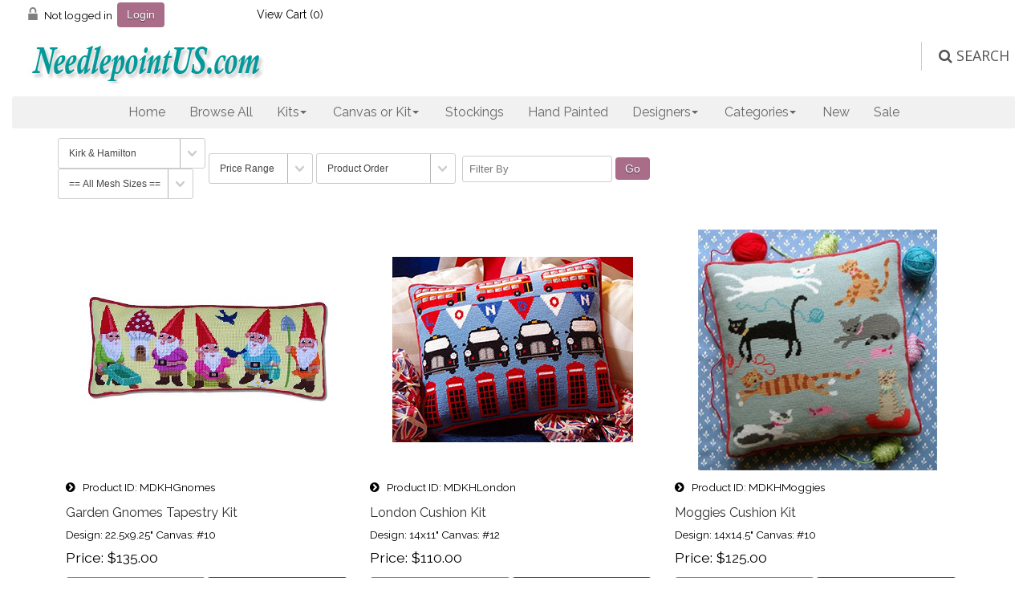

--- FILE ---
content_type: text/html
request_url: https://needlepointus.com/products.asp?cat=Kirk+%26+Hamilton&scri=28
body_size: 56961
content:

<!DOCTYPE html><html><!-- #BeginTemplate "/Templates/main.dwt" --><!-- DW6 -->
<head>
<!-- Google tag (gtag.js) -->
<script async src="https://www.googletagmanager.com/gtag/js?id=AW-768985510"></script>
<script>
  window.dataLayer = window.dataLayer || [];
  function gtag(){dataLayer.push(arguments);}
  gtag('js', new Date());

  gtag('config', 'AW-768985510');
</script>
<link href="//fonts.googleapis.com/css?family=Raleway:400,300,600" rel="stylesheet" type="text/css">
<meta charset="utf-8">
<meta http-equiv="X-UA-Compatible" content="IE=edge">
<meta name="viewport" content="width=device-width, initial-scale=1">
<!-- #BeginEditable "doctitle" -->
<title>NeedlepointUS Products: Needlepoint Kits, Kirk & Hamilton</title>
<meta name="Description" content="Very British. Whimsical and wacky, and ultimately delightful.">
<!-- #EndEditable -->
<script src="js/ectcart.js"></script>
<link href="css/ectcart.css" rel="stylesheet">
<link href="css/ectstyle3.css" rel="stylesheet">
<script type="text/javascript" src="//downloads.mailchimp.com/js/signup-forms/popup/unique-methods/embed.js" data-dojo-config="usePlainJson: true, isDebug: false"></script><script type="text/javascript">window.dojoRequire(["mojo/signup-forms/Loader"], function(L) { L.start({"baseUrl":"mc.us16.list-manage.com","uuid":"19b5eac04ce4f22f975a64c4a","lid":"e9db2f3ea6","uniqueMethods":true}) })</script>

<link href="css/minidropdowncart.css" rel="stylesheet" />
<link href="css/style.css" rel="stylesheet">
<link rel="stylesheet" href="css/flexslider.css" media="screen" />
<link rel="stylesheet" href="https://cdnjs.cloudflare.com/ajax/libs/font-awesome/4.7.0/css/font-awesome.min.css">
    <link href="ddmenu3/ddmenu.css" rel="stylesheet" type="text/css" />
    <script src="ddmenu3/ddmenu.js" type="text/javascript"></script>
<link href="https://fonts.googleapis.com/css?family=Open+Sans" rel="stylesheet" />
<!-- JS -->
<script>
  (function(i,s,o,g,r,a,m){i['GoogleAnalyticsObject']=r;i[r]=i[r]||function(){
  (i[r].q=i[r].q||[]).push(arguments)},i[r].l=1*new Date();a=s.createElement(o),
  m=s.getElementsByTagName(o)[0];a.async=1;a.src=g;m.parentNode.insertBefore(a,m)
  })(window,document,'script','//www.google-analytics.com/analytics.js','ga');
  ga('create', 'UA-206898-2', 'auto');
  ga('send', 'pageview');
</script>
<!-- Global site tag (gtag.js) - Google Ads: 973246060 -->
<script async src="https://www.googletagmanager.com/gtag/js?id=AW-973246060"></script>
<script>
  window.dataLayer = window.dataLayer || [];
  function gtag(){dataLayer.push(arguments);}
  gtag('js', new Date());

  gtag('config', 'AW-973246060');
</script>
<!-- #BeginEditable "head" -->
<link href="css/ectstyle1.css" rel="stylesheet" />
<!-- #EndEditable -->
<!-- Facebook Pixel Code -->
<script>
  !function(f,b,e,v,n,t,s)
  {if(f.fbq)return;n=f.fbq=function(){n.callMethod?
  n.callMethod.apply(n,arguments):n.queue.push(arguments)};
  if(!f._fbq)f._fbq=n;n.push=n;n.loaded=!0;n.version='2.0';
  n.queue=[];t=b.createElement(e);t.async=!0;
  t.src=v;s=b.getElementsByTagName(e)[0];
  s.parentNode.insertBefore(t,s)}(window, document,'script',
  'https://connect.facebook.net/en_US/fbevents.js');
  fbq('init', '2401756296733248');
  fbq('track', 'PageView');
</script>
<noscript><img height="1" width="1" style="display:none"
  src="https://www.facebook.com/tr?id=2401756296733248&ev=PageView&noscript=1"
/></noscript>
<!-- End Facebook Pixel Code -->
<style>
@media only screen and (max-width: 576px) 
{
    .prodfilterbar {
        display:none;
    }
</style>
</head>
<body style="font-family: Raleway; font-size: 1em">
<div class="mainWrapper">
  <div class="headerWrapper">
    <div class="top_row nav">
    <div class="container">
 <div class="col-2 tplogin"> 
<script>
var sfextensionabs='asp',
	xxPlsEntr="Please enter a value in the field",xxValEm="Please enter a valid email address.",xxRecapt="Please show you are a real human by completing the reCAPTCHA test",xxEFEm="Your Email",
	xxEFNam="Your Name",xxEFCmt="Your Comments",xxContUs="Contact Us",xxAskQue="Ask A Question",xxCUBlur="Ask us a question about any of our store products or services and we\'ll get back to you right away.",
	xxEmFrnd="Email Friend",xxEFBlr="Let your friends know all about the great deals that are on offer at this site. Just fill in the details below and click &quot;Send&quot;.",xxAccSuc="Your account was created successfully",xxMinLen="Please enter at least 6 characters in the field",
	xxAQBlr="Ask us a question about any of our store products and we'll get back to you right away.",xxPwd="Password",xxNow="now",xxInSecs="in %s seconds",xxName="Full Name",
	xxFulNam="This message will not be shown again.\nPlease be sure to enter your first and last name in the field",xxLOSuc="You have logged out successfully!",xxLISuc="Login Successful!",xxMesSuc="Your message was delivered successfully.";
var clientaddressoncreateacct=false,extraclientfield1="",extraclientfield2="",
	extraclientfield1required=false,extraclientfield2required=false,
	loginhash='3d5c840c4b89071e891cd56dd03d13d8957a393e8b3c79ae12b6b909c957c893',
	customeraccounturl="",
	recaptchasitekey='6LeW8jMUAAAAAOvfE8OmqG-ZaSveMcoiOuE4cn7C',nacaptchawidgetid='',nacaptchaok=false,nacaptcharesponse=false,contactcaptchawidgetid='',contactcaptchaok=false,contactcaptcharesponse=false,askqproductid='',
	lastloginattempt,checkedfullname=false,contactusthanks="",emailfriendthanks="",askaquestionthanks="",
	recaptchaenabled2=true,recaptchaenabled8=false,nocustomerloginpwlimit=false,
	nomailinglist=false,
	storeurlssl="",checkoutmode="",
	clientloginref="clientlogin.asp",clientloginref_sess="",

	loginrefurl=[];
</script>
<div id="softopaquediv" class="ectopaque" style="display:none" onclick="if(event.target==this)hideaccounts()" tabindex="0"><div class="ectsoftwrapper"><div class="scart scclose" role="img" onclick="hideaccounts()" title="Close Window"></div>
<div style="display:none;text-align:center" id="ectsoftpreload"><img style="margin:30px" src="images/preloader.gif" alt="Loading" class="ectpreloader"><br><br><input style="font-size:16px" class="ectbutton" type="button" value="Pause" onclick="document.getElementById('ectloadinggif').src='images/preloader.png'"></div>
<div id="ectsfsuccess" class="ectsfsuccess"></div>
<div class="sfcontact" id="ectcontactdiv" style="display:none">
<div class="softformheader" id="cuheader"></div>
<div id="contactblurb" class="contactblurb"></div>
<div class="ectsf2col"><div class="redstar"><label class="ectlabel" for="yourname">Your Name</label></div><div><input type="text" id="yourname" placeholder="Your Name" aria-required="true"></div></div>
<div class="ectsf2col"><div class="redstar"><label class="ectlabel" for="youremail">Your Email</label></div><div><input type="text" id="youremail" placeholder="Your Email" aria-required="true"></div></div>
<div class="ectsf2col"><div class="redstar"><label class="ectlabel" for="yourcomments">Your Comments</label></div><div><textarea class="softcomments" id="yourcomments" placeholder="Your Comments" aria-required="true"></textarea></div></div>
<div class="ectsf2col"><div></div><div id="contactcaptcha"></div>
<script>var recaptchaids=[];function recaptchaonload(){for(var recapi in recaptchaids){var restr=recaptchaids[recapi]+"widgetid=grecaptcha.render('"+recaptchaids[recapi]+"',{'sitekey' : '6LeW8jMUAAAAAOvfE8OmqG-ZaSveMcoiOuE4cn7C','expired-callback' : function(){"+recaptchaids[recapi]+"ok=false;},'callback' : function(response){"+recaptchaids[recapi]+"response=response;"+recaptchaids[recapi]+"ok=true;}});";eval(restr);}}</script><script src="https://www.google.com/recaptcha/api.js?render=explicit&amp;onload=recaptchaonload"></script><script>var contactcaptchaok=false;function contactcaptchadone(){contactcaptchaok=true;}function contactcaptchaexpired(){contactcaptchaok=false;}</script></div>
<div class="softformsend"><button type="button" class="ectbutton " id="contactsend" onclick="">Send</button><button type="button" class="ectbutton" onclick="hideaccounts()">Close Window</button></div>
</div>
<div class="sflogin" id="loginacctdiv" style="display:none">
<div class="softformheader" id="liaccterrordiv">Login Details</div>
<div class="ectsf2col"><div class="redstar"><label class="ectlabel" for="liemail">Email</label></div><div><input type="email" id="liemail" placeholder="Email" aria-required="true" disabled></div></div>
<div class="ectsf2col"><div class="redstar"><label class="ectlabel" for="lipass">Password</label></div><div><input type="password" id="lipass" placeholder="Password" aria-required="true" autocomplete="off"></div></div>
<div class="ectsf2col"><div class="softformjright"><input type="checkbox" class="ectcheckbox" id="licook"></div><div><label class="ectlabel" for="licook">Remember login on this computer?</label></div></div>
<div class="softformsend"><input type="button" value="Submit" class="ectbutton cartaccountlogin" id="cartaccountlogin" onclick="checkloginaccount()"><input type="button" value="New Account" class="ectbutton newaccount" onclick="displaynewaccount()"><input type="button" value="Forgot Password?" class="ectbutton forgotpassword" onclick="ectgonoabs('clientlogin.asp?mode=lostpassword')"></div>
</div>
<div class="sfnewaccount" id="newacctdiv" style="display:none">
<div class="softformheader" id="accounterrordiv">New Account</div>
<div class="ectsf2col"><div class="redstar"><label class="ectlabel" for="naname">Full Name</label></div><div><input type="text" id="naname" placeholder="Full Name" aria-required="true"></div></div>
<div class="ectsf2col"><div class="redstar"><label class="ectlabel" for="naemail">Email</label></div><div><input type="email" id="naemail" placeholder="Email" aria-required="true"></div></div>
<div class="ectsf2col"><div class="redstar"><label class="ectlabel" for="pass">Password</label></div><div><input type="password" id="pass" placeholder="Password" autocomplete="off" aria-required="true"></div></div>
<div class="ectsf2col">
<div class="softformjright"><input type="checkbox" class="ectcheckbox" id="allowemail" value="ON" checked="checked"></div>
<div><label class="ectlabel" for="allowemail">Allow Promotional Emails</label><div class="cartacclogineverdivulge">(We will never divulge your email to a 3rd party)</div></div>
</div>
<div class="softformsend"><input type="button" value="Create Account" class="ectbutton createaccount" onclick="checknewaccount()"></div>
</div>
</div>
</div>
<script>document.body.appendChild(ectById("softopaquediv"));</script>
<div class="minicartoneline">
	<div class="minicartoneline1"><img src="images/minipadlock.png" alt=""></div>

	<div class="minicartoneline2">Not logged in</div>
	<div class="minicartoneline3"><button type="button" class="ectbutton ectlink mincart" onclick="displayloginaccount()">Login</button></div>

</div>
</div>
 <div class="col-2 tpcart">
<div class="ectdp_minicartmainwrapper_ct" id="ectdp_minicartmainwrapper_ct">

<div class="ectdp_minicartmainwrapper">
    
	<div class="minicartcnt_dp ectdp_minicartopen" onmouseover="domcopen()" onmouseout="startmcclosecount()">
	<img src="images/arrow-down.png" style="vertical-align:text-top;" width="16" height="16" alt="Shopping cart" /> &nbsp;<a class="ectlink mincart" href="http://needlepointus.com/cart.asp">View Cart (<span class="ectMCquant">0</span>)</a>
	</div>
    <div class="ectdp_minicartcontainer" id="ectdp_minicartcontainer" style="display:none;" onmouseover="domcopen()" onmouseout="startmcclosecount()">
<div class="minicartcnt_dp ectdp_empty">Your shopping cart is currently empty</div><div class="minicartcnt_dp"><button type="button" class="ectbutton dpminicartclose" onclick="domcclose()">Close</button></div>
    </div>
</div>

</div>
<script>
var mctmrid=0,ajaxobj,ajaxobjrf;
function domcopen(){
	clearTimeout(mctmrid);
	document.getElementById('ectdp_minicartcontainer').style.display='';
}
function domcclose(){
	document.getElementById('ectdp_minicartcontainer').style.display='none';
}
function startmcclosecount(){
	mctmrid=setTimeout("domcclose()",400);
}
function mcpagerefresh(){
	if(ajaxobj.readyState==4){
		//document.getElementById('ectdp_minicartmainwrapper_ct').innerHTML=ajaxobj.responseText;
		document.location.reload();
	}
}
function refreshmcwindow(){
	if(ajaxobjrf.readyState==4){
		//alert(ajaxobjrf.responseText);
		document.getElementById('ectdp_minicartmainwrapper_ct').innerHTML=ajaxobjrf.responseText;
	}
}
function dodeleteitem(cartid){
	ajaxobj=window.XMLHttpRequest?new XMLHttpRequest():new ActiveXObject("MSXML2.XMLHTTP");
	ajaxobj.onreadystatechange=mcpagerefresh;
	ajaxobj.open("GET", "vsadmin/miniajaxdropdowncart.asp?action=deleteitem&cartid="+cartid,true);
	ajaxobj.setRequestHeader("Content-type","application/x-www-form-urlencoded");
	ajaxobj.send('');
}
function dorefreshmctimer(){
	setTimeout("dorefreshmc()",1000);
}
function dorefreshmc(){
	ajaxobjrf=window.XMLHttpRequest?new XMLHttpRequest():new ActiveXObject("MSXML2.XMLHTTP");
	ajaxobjrf.onreadystatechange=refreshmcwindow;
	ajaxobjrf.open("GET", "vsadmin/miniajaxdropdowncart.asp?action=refresh",true);
	ajaxobjrf.setRequestHeader("Content-type","application/x-www-form-urlencoded");
	ajaxobjrf.send('');
}
function addOnclick(elem, func) {
    var old=elem.onclick;
    if(typeof elem.onclick!='function'){
        elem.onclick=func;
    }else{
        elem.onclick=function(){
            if(old) old();
            func();
        };        
    }
}
function addbuttonclickevent(){
	var buybuttons=document.getElementsByClassName('buybutton');
	for(var i = 0; i < buybuttons.length; i++) {
		var buybutton=buybuttons[i];
		addOnclick(buybutton, dorefreshmctimer);
	}
}
if(window.addEventListener){
	window.addEventListener("load",addbuttonclickevent);
}else if(window.attachEvent)
    window.attachEvent("load", addbuttonclickevent);
</script>
</div>
<br/><br/>
      <div class="logo_row">
        <div class="row clearfix">
          <div class="col-4"><a href="default.asp"><img src="images/npuslogonew2.jpg" alt="Needlepoint US"></a></div>
          <div class="col-8 text-right logo_row_right">

            <div class="topsearchWrap">
              <div class="top_search">
              	<form class="searchbox" method="post" action="search.asp">
              	<input type="hidden" name="posted" value="1">
        		<input type="text" placeholder="Search our store..." name="stext" class="searchbox-input" onkeyup="buttonUp();" required>
        		<input type="submit" class="searchbox-submit" value=" &#xf002; &nbsp;SEARCH">
        		<span class="searchbox-icon"><i class="w3-margin-right fa fa-search"></i>&nbsp;SEARCH</span>
    		</form>
                         
              </div>
            </div>
          </div>
        </div>
      </div><nav id="ddmenu">
    <div class="menu-icon"></div>
    <ul>
        <li class="no-sub"><a class="top-heading" href="default.asp">Home</a></li>
        <li class="no-sub"><a class="top-heading" href="products.asp">Browse All</a></li>
        <li class="full-width">
            <span class="top-heading">Kits</span>
            <i class="caret"></i>
            <div class="dropdown">
                <div class="dd-inner">
                    <ul class="column">
                        <li><a href="kits.asp">All Kits</a></li>
                        <li><a href="products.asp?cat=In+Stock+Kits+Ready+to+Ship">In-Stock Kits Ready to Ship</a></li>
                        <li><a href="products.asp?cat=Bell+Pull+Kits">Bell Pull Kits</a></li>
                        <li><a href="products.asp?cat=Cushion+Kits">Cushion Kits</a></li>
                        <li><a href="products.asp?cat=Miniature+Kits">Miniature Kits</a></li>
                        <li><a href="products.asp?cat=Picture+Kits">Picture Kits</a></li>
                        <li><a href="products.asp?cat=Tapestry+Kits">Tapestry Kits</a></li>
                        <li><a href="products.asp?cat=Traditional+Kits">Traditional Kits</a></li>
                        <li><a href="products.asp?cat=Trame%27">Trame' Kits</a></li>
                    </ul>
                    <ul class="column">
                        <li><h3>By Company</h3></li>
                        <li><a href="kits.asp?scri=26">Anchor</a></li>
                        <li><a href="kits.asp?scri=1">Animal Fayre</a></li>
                        <li><a href="kits.asp?scri=53">Appletons</a></li
                        <li><a href="kits.asp?scri=41">Cleopatra's Needle</a></li>
                        <li><a href="kits.asp?scri=21">Fine Cell Work</a></li>
                        <li><a href="kits.asp?scri=5">Glorafilia</a></li>
                        <li><a href="search.asp?nobox=true&scat=&stext=MDKH&sprice=&pg=1">Kirk & Hamilton</a></li>
                        <li><a href="kits.asp?scri=31">Millennia Designs</a></li>
                        <li><a href="kits.asp?scri=7">Primavera</a></li>
                        <li><a href="kits.asp?scri=32">StitchSmith</a></li>
                        <li><a href="kits.asp?scri=24">The Purple Tree</a></li>
                    </ul>
                    <ul class="column mayHide">
						<li ><h3>Best Seller</h3></li>
                        <li><br /><a href="../proddetail.asp?prod=GL4174A"><img src="../prodimages/GL4174AS.jpg" /></a></li>
                    </ul>
                </div>
            </div>
        </li>
        <li class="full-width">
            <span class="top-heading">Canvas or Kit</span>
            <i class="caret"></i>
            <div class="dropdown">
                <div class="dd-inner">
                    <ul class="column">
                        <li><h3>Sold as Canvas OR Kit</h3></li>
                        <li><i>We can kit any canvas for you</i></li>
						<li></li>
                        <li><a href="canvases.asp">All Canvases</a></li>
                        <li><a href="canvases.asp?filter=bell%20pull">Bell Pulls</a></li>
                        <li><a href="products.asp?cat=Christmas">Christmas</a></li>
                        <li><a href="canvases.asp?filter=cushion">Cushions</a></li>
                        <li><a href="handpainted.asp">Hand Painted</a></li>
                        <li><a href="products.asp?cat=In Stock Hand Painted Canvases">In-stock Hand Painted</a></li>
                        <li><a href="products.asp?cat=NeedlepointUS+Exclusive">Our Own Exclusive</a></li>
                        <li><a href="products.asp?cat=Printed+needlepoint+canvases">Printed Canvases</a></li>
                        <li><a href="products.asp?cat=Rug+Canvases">Rugs</a></li>
                        <li><a href="products.asp?cat=Tapestries">Tapestries</a></li>
                        <li><a href="products.asp?cat=Traditional+Canvases">Traditional</a></li>
                        <li><a href="canvases.asp?filter=stocking">Stockings</a></li>
                    </ul>
                    <ul class="column">
                        <li><h3>By Company or Designer</h3></li>
                        <li><a href="canvases.asp?scri=35">Canvas Works Needlepoint</a></li>
                        <li><a href="handpainted.asp?filter=dede">dede Needleworks</a></li>
                        <li><a href="canvases.asp?scri=49">D J Designs</a></li>
                        <li><a href="handpainted.asp?filter=Janice+Gaynor">Janice Gaynor</a></li>
                        <li><a href="handpainted.asp?filter=Joy+Juarez">Joy Juarez</a></li>
                        <li><a href="products.asp?scri=38">Lani</a></li>
                        <li><a href="canvases.asp?scri=34">Lee's Needle Arts</a></li>
                        <li><a href="handpainted.asp?scri=15">Leigh Designs</a></li>
                        <li> <a href="handpainted.asp?scri=12">Liz Goodrick-Dillon</a></li>
                        <li><a href="canvases.asp?scri=6">Margot de Paris</a></li>
                        <li><a href="canvases.asp?filter=npus">NPUS Exclusives</a></li>
                        <li><a href="handpainted.asp?filter=PDW">Prince Duncan Williams</a></li>
                        <li><a href="canvases.asp?scri=52">Rebecca Wood</a></li>
                        <li><a href="canvases.asp?scri=8">Royal Paris</a></li>
                        <li><a href="handpainted.asp?filter=Sandra+Gilmore">Sandra Gilmore</a></li>
                        <li><a href="canvases.asp?scri=9">SEG de Paris</a></li>
                        <li><a href="handpainted.asp?filter=Sharon+G">Sharon G</a></li>
						<li><a href="canvases.asp?scri=55">Silver Needle</a></li>
                        <li><a href="canvases.asp?scri=50">Sophia Designs</a></li>
                        <li><a href="canvases.asp?scri=36">Strictly Christmas, Etc.</a></li>
                        <li><a href="handpainted.asp?scri=18">Susan Roberts</a></li>
                        <li><a href="handpainted.asp?scri=12">Tapestry Tent</a></li>
                        <li><a href="handpainted.asp?scri=20">Trubey Designs</a></li>
                        <li><a href="canvases.asp?scri=51">Whimsy and Grace</a></li>
                    </ul>
                    <ul class="column mayHide">
						<li ><h3>Best Seller</h3></li>
                        <li><br /><a href="../proddetail.asp?prod=M253-2911"><img src="../prodimages/253-2911S.jpg" /></a></li>
                    </ul>
                </div>
            </div>
        </li>
        <li class="no-sub"><a class="top-heading" href="stockings.asp">Stockings</a></li>
        <li>
            <a class="top-heading" href="handpainted.asp">Hand Painted</a>
		</li>
        <li class="full-width">
            <span class="top-heading">Designers</span>
            <i class="caret"></i>
            <div class="dropdown">
                <div class="dd-inner">
                    <ul class="column">
                        <li><h3>Designers</h3></li>
                        <li><a href="products.asp?scri=47">Abigail Cecil</a></li>
                        <li><a href="kits.asp?scri=26">Anchor</a></li>
                        <li><a href="kits.asp?scri=1">Animal Fayre</a></li>
                        <li><a href="search.asp?nobox=true&scat=&stext=Ann+Scott&sprice=&pg=1">Ann Scott</a></li>
                        <li><a href="kits.asp?scri=53">Appletons</a></li>
                        <li><a href="handpainted.asp?filter=ashley+dillon">Ashley Dillon</a></li>
                        <li><a href="handpainted.asp?filter=barbara+eyre">Barbara Eyre</a></li>
                        <li><a href="search.asp?nobox=true&scat=&stext=Carolyn+Shore+Wright&sprice=&pg=1">Carolyn Shore Wright</a></li>
                        <li><a href="canvases.asp?scri=35">Canvas Works Needlepoint</a></li>
                        <li><a href="kits.asp?scri=41">Cleopatra's Needle</a></li>
                        <li><a href="canvases.asp?scri=3">Collection d'Art</a></li>
                        <li><a href="handpainted.asp?filter=Debbie+Hubbs">Debbie Hubbs</a></li>
                        <li><a href="handpainted.asp?filter=dede+needleworks">dede Needleworks</a></li>
                        <li><a href="canvases.asp?scri=49">D J Designs</a></li>
                        <li><a href="kits.asp?filter=Fine+Cell+Work">Fine Cell Work</a></li>
                        <li><a href="kits.asp?filter=Glorafilia">Glorafilia</a></li>
                        <li><a href="handpainted.asp?filter=Janice+Gaynor">Janice Gaynor</a></li>
                        <li><a href="handpainted.asp?filter=joy+juarez">Joy Juarez</a></li>
                        <li><a href="search.asp?nobox=true&scat=&stext=MDKH&sprice=&pg=1">Kirk & Hamilton</a></li>
                        <li><a href="products.asp?scri=38">Lani</a></li>
					</ul>
					<ul class="column">
                        <li><a href="canvases.asp?scri=34">Lee's Needle Arts</a></li>
                        <li><a href="handpainted.asp?scri=15">Leigh Designs</a></li>
                        <li><a href="handpainted.asp?scri=12">Liz Goodrick-Dillon</a></li>
                        <li><a href="canvases.asp?scri=6">Margot de Paris</a></li>
                        <li><a href="kits.asp?scri=31">Millennia Designs</a></li>
                        <li><a href="canvases.asp?filter=npus">NPUS Exclusives</a></li>
                        <li><a href="kits.asp?filter=Primavera">Primavera</a></li>
                        <li><a href="handpainted.asp?filter=PDW">Prince Duncan Williams</a></li>
                        <li><a href="canvases.asp?scri=52">Rebecca Wood</a></li>
                        <li><a href="canvases.asp?scri=8">Royal Paris</a></li>
                        <li><a href="handpainted.asp?filter=Sandra+Gilmore">Sandra Gilmore</a></li>
                        <li><a href="canvases.asp?scri=9">SEG de Paris</a></li>
                        <li><a href="handpainted.asp?filter=Sharon+G">Sharon G</a></li>
						<li><a href="canvases.asp?scri=55">Silver Needle</a></li>
                        <li><a href="canvases.asp?scri=50">Sophia Designs</a></li>
                        <li><a href="kits.asp?scri=32">StitchSmith</a></li>
                        <li><a href="canvases.asp?scri=36">Strictly Christmas, Etc.</a></li>
                        <li><a href="handpainted.asp?scri=18">Susan Roberts</a></li>
                        <li><a href="handpainted.asp?scri=12">Tapestry Tent</a></li>
                        <li><a href="kits.asp?scri=24">The Purple Tree</a></li>
                        <li><a href="handpainted.asp?filter=Trubey+Designs">Trubey Designs</a></li>
                        <li><a href="handpainted.asp?filter=vicky+mount">Vicky Mount</a></li>
                        <li><a href="canvases.asp?scri=51">Whimsy and Grace</a></li>
                    </ul>
                </div>
            </div>
        </li>
        <li class="full-width">
            <span class="top-heading">Categories</span>
            <i class="caret"></i>
            <div class="dropdown">
                <div class="dd-inner">
                    <ul class="column">
                        <li><a href="categories.asp"><h3>Full List</h3></a></li>
                        <li><h3>Popular</h3></li>
                        <li><a href="products.asp?cat=In Stock Hand Painted Canvases">In-Stock Hand Painted</a></li>
                        <li><a href="products.asp?cat=In+Stock+Kits+Ready+to+Ship">In-Stock Kits Ready to Ship</a></li>
                        <li><a href="products.asp?cat=Stockings">Stockings</a></li>
                        <li><a href="productsnew.asp">Newest Additions</a></li>
                        <li><a href="products.asp?cat=Sale">Sale Items</a></li>
                        <li><a href="products.asp?cat=Traditional">Traditional</a></li>
                        <li><a href="handpainted.asp">Hand Painted</a></li>
                        <li><a href="products.asp?cat=Hand+Painted+Christmas+Only">Hand Painted Christmas Only</a></li>
                        <li><a href="products.asp?cat=Hand+Painted+Non-Christmas">Hand Painted Non-Christmas</a></li>
                        <li><a href="products.asp?cat=Cushions+and+Pillows">Cushions & Pillows</a></li>
                        <li><a href="products.asp?cat=Tapestries">Tapestries</a></li>
                        <li><a href="products.asp?cat=Rugs">Rugs</a></li>
                        <li><a href="products.asp?cat=Famous+Paintings">Famous Paintings</a></li>
                        <li><a href="products.asp?cat=Miniatures">Miniatures</a></li>
                    </ul>
                    <ul class="column">
                        <li><h3>Christmas</h3></li>
                        <li><a href="products.asp?cat=Christmas">All Christmas</a></li>
                        <li><a href="products.asp?cat=Large+Stockings">Large Stockings</a></li>
                        <li><a href="products.asp?cat=Miniature+Stockings">Small Stockings</a></li>
                        <li><a href="products.asp?cat=Stocking+Toppers">Stocking Tops/Cuffs</a></li>
                        <li><a href="products.asp?cat=Nativity">Nativity</a></li>
                        <li><a href="products.asp?cat=Ornaments">Ornaments</a></li>
                   		<li><h3>Other</h3></li>
                        <li><a href="products.asp?cat=Bags+and+Totes">Bags & Totes</a></li>
                        <li><a href="products.asp?cat=Bell+Pulls">Bell Pulls</a></li>
                        <li><a href="products.asp?cat=Belts">Belts</a></li>
                        <li><a href="products.asp?cat=Breeze+Stoppers">Breeze Stoppers</a></li>
                        <li><a href="products.asp?cat=Judaica">Judaica</a></li>
                        <li><a href="products.asp?cat=Stooltops">Stool Tops/Covers</a></li>
                        <li><a href="search.asp?nobox=true&scat=&stext=coaster&stype=&sprice=&pg=1">Coasters</a></li>
                    </ul>
                    <ul class="column">
						<li><h3>Accessories</h3></li>
                        <li><a href="products.asp?cat=Scroll+frames">Scroll Frames</a></li>
                        <li><a href="products.asp?cat=Lighting+and+Magnifiers">Lamps</a></li>
                        <li><a href="products.asp?cat=Needles+Thimbles+and+Scissors">Needles, etc.</a></li>
                        <li><a href="products.asp?cat=Scissors">Scissors</a></li>
                        <li><a href="products.asp?cat=Project+Bags">Project Bags</a></li>
                        <li><a href="products.asp?cat=Books">Books</a></li>
						<li><a href="products.asp?cat=Furniture">Furniture</a></li>
                    </ul>
                </div>
            </div>
        </li>
        <li class="no-sub">
            <a class="top-heading" href="products.asp?sortby=9&filter=">New</a>
        </li>
        <li class="no-sub">
            <a class="top-heading" href="sale.asp">Sale</a>
        </li>
 
    </ul>
</nav>
  <!-- #BeginEditable "body" -->
     <div class="midWrapper1">
    <div class="container">
      <div class="row clearfix">
        <div class="col-12 mid_right">
			<div style="max-width:1140px; margin:auto">
        	<div><input type="hidden" id="hiddencurr" value="$0.00"><div id="opaquediv" class="ectopaque" style="display:none" onclick="if(event.target==this)this.style.display='none'" tabindex="0"></div><script>
/* <![CDATA[ */
var xxAddWiL="The following items have been added to the wish list: ",xxBakOpt="Some of these options are not currently in stock but are available to back order.",xxCarCon="Cart contents",xxClkHere="click here",xxClsWin="Close Window",xxCntShp="Continue Shopping",xxCntTax="Country Tax",xxDigits="Please enter only digits in this field.",xxDscnts="Discounts",xxEdiOrd="Edit Order",xxEntMul="Please enter a quantity for at least one option.",xxHasAdd="has been added",xxInStNo="You will be notified by email when the product is back in stock.",xxInvCha="The following characters are invalid:",xxListPrice="<div class=\"origprice\">List Price: <span class=\"liststrike\">%s</span></div>",xxAddToC="Add to cart",xxNotBaS="Notify when back in stock",xxNotSto="The following product isn't currently available in our store",xxBakOrd="Back Order",xxOpSkTx=" (%s)",xxOptOOS="I'm sorry, that particular option is currently out of stock",xxOutStok="Out&nbsp;of&nbsp;Stock",xxPrd255="Please enter a maximum of 255 chars in the field indicated.",xxPrdChs="Please choose from the available product options.",xxPrdEnt="Please enter a value where indicated.",xxPrice="Price",xxSCAdOr="The following items have been added to your order.",xxSCBakO="Item not currently in stock but placed on back order - select &quot;Edit Order&quot; to modify purchase.",xxSCCarT="Cart total",xxSCItem="item(s)",xxSCStkW="STOCK WARNING: Low stock on selected item, please click &quot;Edit Order&quot; to accept stock level.",xxCOTxt="Checkout",xxValEm="Please enter a valid email address.";
var currencyseparator=' ',extension='.asp',extensionabs='asp',hideoptpricediffs=true,imgsoftcartcheckout='<input type="button" value="Checkout" class="ectbutton sccheckout" onclick="ectgonoabs(\'cart.asp\')">',pricezeromessage="",showtaxinclusive=0,storeurlssl='https://needlepointus.com/',tax=0,txtcollen=8000,usestockmanagement=true,softcartrelated=true,yousavetext="",zero2dps='0.00',currFormat1='',currFormat2='',currFormat3='',currSymbol1='',currSymbol2='',currSymbol3='',currRate1=0,currRate2=0,currRate3=0;

function updateoptimage(theitem,themenu,opttype){
var imageitemsrc='',mzitem,theopt,theid,imageitem,imlist,imlistl,fn=window['updateprice'+theitem];
fn();
if(opttype==1){
	theopt=document.getElementsByName('optn'+theitem+'x'+themenu);
	for(var i=0; i<theopt.length; i++){
		if(theopt[i].checked)theid=theopt[i].value;
		ectremoveclass(theopt[i],'ectwarning');
	}
}else{
	theopt=ectById('optn'+theitem+'x'+themenu);
	ectremoveclass(theopt,'ectwarning');
	theid=theopt.options[theopt.selectedIndex].value;
}

	if(imageitem=ectById((globalquickbuyid!==''?'qb':'prod')+"image"+theitem)){
		if(altimage_small!=''){
			if(typeof(imageitem.src)!='unknown')imageitem.src=vsdecimg(altimage_small);
		}else if(aIM[theid]){
			if(typeof(imageitem.src)!='unknown')imageitem.src=vsdecimg(aIM[theid]);
		}
	}
	altimage_small='';
	altimage_large='';
}
function updateprodimage2(isqb,theitem,isnext){
var imlist=pIM[theitem];
if(!pIX[theitem])pIX[theitem]=0;
if(isnext) pIX[theitem]++; else pIX[theitem]--;
if(pIX[theitem]<0) pIX[theitem]=imlist.length-1;
if(pIX[theitem]>=imlist.length) pIX[theitem]=0;
if(ectById((isqb?'qb':'prod')+"image"+theitem)){
	var telem=ectById((isqb?'qb':'prod')+"image"+theitem);
	var imgsrc=vsdecimg(imlist[pIX[theitem]]);
	var fileext=imgsrc.split('.').pop().toLowerCase();
	telem.src='';
	if(ectisvideoext(fileext)){
		if(telem.nodeName.toUpperCase()!='VIDEO') telem=swapimgandvideoelem(telem,'video');
	}else{
		if(telem.nodeName.toUpperCase()!='IMG') telem=swapimgandvideoelem(telem,'img');
	}
	telem.src=imgsrc;
}
ectById((isqb?'qb':'extra')+"imcnt"+theitem).innerHTML=pIX[theitem]+1;

return false;
}

/* ]]> */
</script><div class="prodfilterbar"><script>
/* <![CDATA[ */
function filterbyman(caller){
var furl="/products.asp?cat=Kirk+%26+Hamilton&";
if(document.getElementById('sman')){
	var smanobj=document.getElementById('sman');
	if(smanobj.selectedIndex!=0) furl+='sman='+smanobj[smanobj.selectedIndex].value+'&';
}

	var smanobj=document.getElementById('scri1');
	for(var i=1;i<smanobj.length;i++){
        if(smanobj.options[i].selected) furl+='scri='+smanobj.options[i].value+'&';
    }

	var smanobj=document.getElementById('scri2');
	for(var i=1;i<smanobj.length;i++){
        if(smanobj.options[i].selected) furl+='scri='+smanobj.options[i].value+'&';
    }

if(document.getElementById('spriceobj')){
	var spriceobj=document.getElementById('spriceobj');
	if(spriceobj.selectedIndex!=0) furl+='sprice='+spriceobj[spriceobj.selectedIndex].value+'&';
}
if(document.getElementById('ectfilter')){
	if(document.getElementById('ectfilter').value!='')
		furl+='filter='+encodeURIComponent(document.getElementById('ectfilter').value)+'&';
}
document.location=furl.substr(0,furl.length-1);
}
function changelocation(fact,tobj){
document.location='/products.asp?cat=Kirk+%26+Hamilton&scri=28&filter='.replace(/filter=/,fact+'='+tobj[tobj.selectedIndex].value+'&filter='+encodeURIComponent(document.getElementById('ectfilter').value));
}
function changelocfiltertext(tkeycode,tobj){
if(tkeycode==13)document.location='/products.asp?cat=Kirk+%26+Hamilton&scri=28&filter='+tobj.value;
}
/* ]]> */</script>
<div class="prodfilter ectpfatt"><select name="scri" class="ectselectinput prodfilter" id="scri1" onchange="filterbyman(1)" size="1"><option value="" style="font-weight:bold">== All Manufacturers ==</option>
<option value="31">Millennia Designs (2)</option>
<option value="28" selected>Kirk & Hamilton</option>
</select><select name="scri" class="ectselectinput prodfilter" id="scri2" onchange="filterbyman(1)" size="1"><option value="" style="font-weight:bold">== All Mesh Sizes ==</option>
<option value="17">10 Mesh (2)</option>
<option value="46">12 Mesh (4)</option>
</select></div><div class="prodfilter ectpfprice"><select name="sprice" class="ectselectinput prodfilter" id="spriceobj" size="1" onchange="filterbyman(4)">
				<option value="0">Price Range</option>

				<option value="1">Under $100</option>

				<option value="2">$100 - $200</option>

			  </select></div><div class="prodfilter ectpfsort"><select class="ectselectinput prodfilter" size="1" onchange="changelocation('sortby',this)">
				<option value="0">Please Select...</option>
<option value="1">Sort Alphabetically</option><option value="11">Alphabetically (Desc.)</option><option value="2">Sort by Product ID</option><option value="12">Product ID (Desc.)</option><option value="3">Sort Price (Asc.)</option><option value="4">Sort Price (Desc.)</option><option value="5">Database Order</option><option value="6" selected>Product Order</option><option value="7">Product Order (Desc.)</option><option value="8">Date Added (Asc.)</option><option value="9">Date Added (Desc.)</option><option value="10">Sort by Manufacturer</option><option value="19">Popularity</option>			  </select></div><div class="prodfilter ectpfkeyword"><input onkeydown="changelocfiltertext(event.keyCode,this)" type="text" class="ecttextinput prodfilter" size="20" id="ectfilter" name="filter" value="" placeholder="Filter By" aria-label="Filter By"><input type="button" value="Go" class="ectbutton prodfilter" onclick="document.location='/products.asp?cat=Kirk+%26+Hamilton&amp;scri=28&amp;filter='+encodeURIComponent(document.getElementById('ectfilter').value)"></div></div><div class="products"><div class="product MDKHGnomes">
<form method="post" id="ectform0" action="cart.asp" onsubmit="return formvalidator0(this)"><input type="hidden" name="id" value="MDKHGnomes">
<input type="hidden" name="mode" value="add">
<div class="prodimage allprodimages"><a class="ectlink" href="proddetail.asp?prod=MDKHGnomes&amp;cat=72"><img id="prodimage0" class="prodimage allprodimages" src="prodimages/MDKHGnomesS.jpg" alt="Garden Gnomes Tapestry Kit"></a></div>
<div class="prodid"><span class="prodidlabel"><i class="w3-margin-right fa fa-chevron-circle-right"></i> &nbsp;&nbsp;Product ID</span> MDKHGnomes</div>
<div class="prodname"><a class="ectlink" href="proddetail.asp?prod=MDKHGnomes&amp;cat=72">Garden Gnomes Tapestry Kit</a></div>
<div class="proddescription">Design: 22.5x9.25"
Canvas: #10</div>
<div class="prodprice"><span class="prodpricelabel">Price</span><span class="price" id="pricediv0">$135.00</span> </div>
<div class="detaillink proddetaillink"><input type="button" value="Details" class="ectbutton detaillink" onclick="ectgonoabs('proddetail.asp?prod=MDKHGnomes&amp;cat=72')" aria-label="Details about: Garden Gnomes Tapestry Kit"></div>
<div class="qbopaque" id="qbopaque0" style="display:none" onclick="if(event.target==this)closequickbuy(0)" tabindex="0"><div class="qbuywrapper"><div class="scart scclose" role="img" onclick="closequickbuy(0)" title="Close Window"></div><div class="prodimage allprodimages"><a class="ectlink" href="proddetail.asp?prod=MDKHGnomes&amp;cat=72"><img id="qbimage0" class="prodimage allprodimages" src="prodimages/MDKHGnomesS.jpg" alt="Garden Gnomes Tapestry Kit"></a></div>
<div class="prodid"><span class="prodidlabel"><i class="w3-margin-right fa fa-chevron-circle-right"></i> &nbsp;&nbsp;Product ID</span> MDKHGnomes</div>
<div class="prodname"><a class="ectlink" href="proddetail.asp?prod=MDKHGnomes&amp;cat=72">Garden Gnomes Tapestry Kit</a></div>
<div class="proddescription">Design: 22.5x9.25"
Canvas: #10</div>
<div class="prodprice"><span class="prodpricelabel">Price</span><span class="price" id="qbpricediv0">$135.00</span> </div>
<div class="detaillink qbdetaillink"><input type="button" value="Details" class="ectbutton detaillink" onclick="ectgonoabs('proddetail.asp?prod=MDKHGnomes&amp;cat=72')" aria-label="Details about: Garden Gnomes Tapestry Kit"></div>
<div class="addtocart qbaddtocart"><button type="button" class="ectbutton buybutton ectaddcart0" onclick="subformid(0,'','')">Add to cart</button></div></div></div><div class="qbuybutton"><input type="button" value="Quick Buy" class="ectbutton qbuybutton" onclick="displayquickbuy(0)"></div>
</form></div><div class="product MDKHLondon">
<form method="post" id="ectform1" action="cart.asp" onsubmit="return formvalidator1(this)"><input type="hidden" name="id" value="MDKHLondon">
<input type="hidden" name="mode" value="add">
<div class="prodimage allprodimages"><a class="ectlink" href="proddetail.asp?prod=MDKHLondon&amp;cat=72"><img id="prodimage1" class="prodimage allprodimages" src="prodimages/MDKHLondonS.jpg" alt="London Cushion Kit"></a></div>
<div class="prodid"><span class="prodidlabel"><i class="w3-margin-right fa fa-chevron-circle-right"></i> &nbsp;&nbsp;Product ID</span> MDKHLondon</div>
<div class="prodname"><a class="ectlink" href="proddetail.asp?prod=MDKHLondon&amp;cat=72">London Cushion Kit</a></div>
<div class="proddescription">Design: 14x11"
Canvas: #12</div>
<div class="prodprice"><span class="prodpricelabel">Price</span><span class="price" id="pricediv1">$110.00</span> </div>
<div class="detaillink proddetaillink"><input type="button" value="Details" class="ectbutton detaillink" onclick="ectgonoabs('proddetail.asp?prod=MDKHLondon&amp;cat=72')" aria-label="Details about: London Cushion Kit"></div>
<div class="qbopaque" id="qbopaque1" style="display:none" onclick="if(event.target==this)closequickbuy(1)" tabindex="0"><div class="qbuywrapper"><div class="scart scclose" role="img" onclick="closequickbuy(1)" title="Close Window"></div><div class="prodimage allprodimages"><a class="ectlink" href="proddetail.asp?prod=MDKHLondon&amp;cat=72"><img id="qbimage1" class="prodimage allprodimages" src="prodimages/MDKHLondonS.jpg" alt="London Cushion Kit"></a></div>
<div class="prodid"><span class="prodidlabel"><i class="w3-margin-right fa fa-chevron-circle-right"></i> &nbsp;&nbsp;Product ID</span> MDKHLondon</div>
<div class="prodname"><a class="ectlink" href="proddetail.asp?prod=MDKHLondon&amp;cat=72">London Cushion Kit</a></div>
<div class="proddescription">Design: 14x11"
Canvas: #12</div>
<div class="prodprice"><span class="prodpricelabel">Price</span><span class="price" id="qbpricediv1">$110.00</span> </div>
<div class="detaillink qbdetaillink"><input type="button" value="Details" class="ectbutton detaillink" onclick="ectgonoabs('proddetail.asp?prod=MDKHLondon&amp;cat=72')" aria-label="Details about: London Cushion Kit"></div>
<div class="addtocart qbaddtocart"><button type="button" class="ectbutton buybutton ectaddcart1" onclick="subformid(1,'','')">Add to cart</button></div></div></div><div class="qbuybutton"><input type="button" value="Quick Buy" class="ectbutton qbuybutton" onclick="displayquickbuy(1)"></div>
</form></div><div class="product MDKHMoggies">
<form method="post" id="ectform2" action="cart.asp" onsubmit="return formvalidator2(this)"><input type="hidden" name="id" value="MDKHMoggies">
<input type="hidden" name="mode" value="add">
<div class="prodimage allprodimages"><a class="ectlink" href="proddetail.asp?prod=MDKHMoggies&amp;cat=72"><img id="prodimage2" class="prodimage allprodimages" src="prodimages/MDKHMoggiesS.jpg" alt="Moggies Cushion Kit"></a></div>
<div class="prodid"><span class="prodidlabel"><i class="w3-margin-right fa fa-chevron-circle-right"></i> &nbsp;&nbsp;Product ID</span> MDKHMoggies</div>
<div class="prodname"><a class="ectlink" href="proddetail.asp?prod=MDKHMoggies&amp;cat=72">Moggies Cushion Kit</a></div>
<div class="proddescription">Design: 14x14.5"
Canvas: #10</div>
<div class="prodprice"><span class="prodpricelabel">Price</span><span class="price" id="pricediv2">$125.00</span> </div>
<div class="detaillink proddetaillink"><input type="button" value="Details" class="ectbutton detaillink" onclick="ectgonoabs('proddetail.asp?prod=MDKHMoggies&amp;cat=72')" aria-label="Details about: Moggies Cushion Kit"></div>
<div class="qbopaque" id="qbopaque2" style="display:none" onclick="if(event.target==this)closequickbuy(2)" tabindex="0"><div class="qbuywrapper"><div class="scart scclose" role="img" onclick="closequickbuy(2)" title="Close Window"></div><div class="prodimage allprodimages"><a class="ectlink" href="proddetail.asp?prod=MDKHMoggies&amp;cat=72"><img id="qbimage2" class="prodimage allprodimages" src="prodimages/MDKHMoggiesS.jpg" alt="Moggies Cushion Kit"></a></div>
<div class="prodid"><span class="prodidlabel"><i class="w3-margin-right fa fa-chevron-circle-right"></i> &nbsp;&nbsp;Product ID</span> MDKHMoggies</div>
<div class="prodname"><a class="ectlink" href="proddetail.asp?prod=MDKHMoggies&amp;cat=72">Moggies Cushion Kit</a></div>
<div class="proddescription">Design: 14x14.5"
Canvas: #10</div>
<div class="prodprice"><span class="prodpricelabel">Price</span><span class="price" id="qbpricediv2">$125.00</span> </div>
<div class="detaillink qbdetaillink"><input type="button" value="Details" class="ectbutton detaillink" onclick="ectgonoabs('proddetail.asp?prod=MDKHMoggies&amp;cat=72')" aria-label="Details about: Moggies Cushion Kit"></div>
<div class="addtocart qbaddtocart"><button type="button" class="ectbutton buybutton ectaddcart2" onclick="subformid(2,'','')">Add to cart</button></div></div></div><div class="qbuybutton"><input type="button" value="Quick Buy" class="ectbutton qbuybutton" onclick="displayquickbuy(2)"></div>
</form></div><div class="product MDKHNY">
<form method="post" id="ectform3" action="cart.asp" onsubmit="return formvalidator3(this)"><input type="hidden" name="id" value="MDKHNY">
<input type="hidden" name="mode" value="add">
<div class="prodimage allprodimages"><a class="ectlink" href="proddetail.asp?prod=MDKHNY&amp;cat=72"><img id="prodimage3" class="prodimage allprodimages" src="prodimages/MDKHNYS.jpg" alt="New York Cushion Kit"></a></div>
<div class="prodid"><span class="prodidlabel"><i class="w3-margin-right fa fa-chevron-circle-right"></i> &nbsp;&nbsp;Product ID</span> MDKHNY</div>
<div class="prodname"><a class="ectlink" href="proddetail.asp?prod=MDKHNY&amp;cat=72">New York Cushion Kit</a></div>
<div class="proddescription">Design: 14x11"
Canvas: #12</div>
<div class="prodprice"><span class="prodpricelabel">Price</span><span class="price" id="pricediv3">$110.00</span> </div>
<div class="detaillink proddetaillink"><input type="button" value="Details" class="ectbutton detaillink" onclick="ectgonoabs('proddetail.asp?prod=MDKHNY&amp;cat=72')" aria-label="Details about: New York Cushion Kit"></div>
<div class="qbopaque" id="qbopaque3" style="display:none" onclick="if(event.target==this)closequickbuy(3)" tabindex="0"><div class="qbuywrapper"><div class="scart scclose" role="img" onclick="closequickbuy(3)" title="Close Window"></div><div class="prodimage allprodimages"><a class="ectlink" href="proddetail.asp?prod=MDKHNY&amp;cat=72"><img id="qbimage3" class="prodimage allprodimages" src="prodimages/MDKHNYS.jpg" alt="New York Cushion Kit"></a></div>
<div class="prodid"><span class="prodidlabel"><i class="w3-margin-right fa fa-chevron-circle-right"></i> &nbsp;&nbsp;Product ID</span> MDKHNY</div>
<div class="prodname"><a class="ectlink" href="proddetail.asp?prod=MDKHNY&amp;cat=72">New York Cushion Kit</a></div>
<div class="proddescription">Design: 14x11"
Canvas: #12</div>
<div class="prodprice"><span class="prodpricelabel">Price</span><span class="price" id="qbpricediv3">$110.00</span> </div>
<div class="detaillink qbdetaillink"><input type="button" value="Details" class="ectbutton detaillink" onclick="ectgonoabs('proddetail.asp?prod=MDKHNY&amp;cat=72')" aria-label="Details about: New York Cushion Kit"></div>
<div class="addtocart qbaddtocart"><button type="button" class="ectbutton buybutton ectaddcart3" onclick="subformid(3,'','')">Add to cart</button></div></div></div><div class="qbuybutton"><input type="button" value="Quick Buy" class="ectbutton qbuybutton" onclick="displayquickbuy(3)"></div>
</form></div><div class="product MDKHOscar">
<form method="post" id="ectform4" action="cart.asp" onsubmit="return formvalidator4(this)"><input type="hidden" name="id" value="MDKHOscar">
<input type="hidden" name="mode" value="add">
<div class="prodimage allprodimages"><a class="ectlink" href="proddetail.asp?prod=MDKHOscar&amp;cat=72"><img id="prodimage4" class="prodimage allprodimages" src="prodimages/MDOscarS.jpg" alt="Pop Art Oscar Wilde Cushion Kit"></a></div>
<div class="prodid"><span class="prodidlabel"><i class="w3-margin-right fa fa-chevron-circle-right"></i> &nbsp;&nbsp;Product ID</span> MDKHOscar</div>
<div class="prodname"><a class="ectlink" href="proddetail.asp?prod=MDKHOscar&amp;cat=72">Pop Art Oscar Wilde Cushion Kit</a></div>
<div class="proddescription">Design: 16" Square
Canvas: #12</div>
<div class="prodprice"><span class="prodpricelabel">Price</span><span class="price" id="pricediv4">$150.00</span> </div>
<div class="detaillink proddetaillink"><input type="button" value="Details" class="ectbutton detaillink" onclick="ectgonoabs('proddetail.asp?prod=MDKHOscar&amp;cat=72')" aria-label="Details about: Pop Art Oscar Wilde Cushion Kit"></div>
<div class="qbopaque" id="qbopaque4" style="display:none" onclick="if(event.target==this)closequickbuy(4)" tabindex="0"><div class="qbuywrapper"><div class="scart scclose" role="img" onclick="closequickbuy(4)" title="Close Window"></div><div class="prodimage allprodimages"><a class="ectlink" href="proddetail.asp?prod=MDKHOscar&amp;cat=72"><img id="qbimage4" class="prodimage allprodimages" src="prodimages/MDOscarS.jpg" alt="Pop Art Oscar Wilde Cushion Kit"></a></div>
<div class="prodid"><span class="prodidlabel"><i class="w3-margin-right fa fa-chevron-circle-right"></i> &nbsp;&nbsp;Product ID</span> MDKHOscar</div>
<div class="prodname"><a class="ectlink" href="proddetail.asp?prod=MDKHOscar&amp;cat=72">Pop Art Oscar Wilde Cushion Kit</a></div>
<div class="proddescription">Design: 16" Square
Canvas: #12</div>
<div class="prodprice"><span class="prodpricelabel">Price</span><span class="price" id="qbpricediv4">$150.00</span> </div>
<div class="detaillink qbdetaillink"><input type="button" value="Details" class="ectbutton detaillink" onclick="ectgonoabs('proddetail.asp?prod=MDKHOscar&amp;cat=72')" aria-label="Details about: Pop Art Oscar Wilde Cushion Kit"></div>
<div class="addtocart qbaddtocart"><button type="button" class="ectbutton buybutton ectaddcart4" onclick="subformid(4,'','')">Add to cart</button></div></div></div><div class="qbuybutton"><input type="button" value="Quick Buy" class="ectbutton qbuybutton" onclick="displayquickbuy(4)"></div>
</form></div><div class="product MDKHRobots">
<form method="post" id="ectform5" action="cart.asp" onsubmit="return formvalidator5(this)"><input type="hidden" name="id" value="MDKHRobots">
<input type="hidden" name="mode" value="add">
<div class="prodimage allprodimages"><a class="ectlink" href="proddetail.asp?prod=MDKHRobots&amp;cat=72"><img id="prodimage5" class="prodimage allprodimages" src="prodimages/MDKHRobotsS.jpg" alt="Robots Cushion Kit"></a></div>
<div class="prodid"><span class="prodidlabel"><i class="w3-margin-right fa fa-chevron-circle-right"></i> &nbsp;&nbsp;Product ID</span> MDKHRobots</div>
<div class="prodname"><a class="ectlink" href="proddetail.asp?prod=MDKHRobots&amp;cat=72">Robots Cushion Kit</a></div>
<div class="proddescription">Design: 16x11.5"
Canvas: #12</div>
<div class="prodprice"><span class="prodpricelabel">Price</span><span class="price" id="pricediv5">$137.00</span> </div>
<div class="detaillink proddetaillink"><input type="button" value="Details" class="ectbutton detaillink" onclick="ectgonoabs('proddetail.asp?prod=MDKHRobots&amp;cat=72')" aria-label="Details about: Robots Cushion Kit"></div>
<div class="qbopaque" id="qbopaque5" style="display:none" onclick="if(event.target==this)closequickbuy(5)" tabindex="0"><div class="qbuywrapper"><div class="scart scclose" role="img" onclick="closequickbuy(5)" title="Close Window"></div><div class="prodimage allprodimages"><a class="ectlink" href="proddetail.asp?prod=MDKHRobots&amp;cat=72"><img id="qbimage5" class="prodimage allprodimages" src="prodimages/MDKHRobotsS.jpg" alt="Robots Cushion Kit"></a></div>
<div class="prodid"><span class="prodidlabel"><i class="w3-margin-right fa fa-chevron-circle-right"></i> &nbsp;&nbsp;Product ID</span> MDKHRobots</div>
<div class="prodname"><a class="ectlink" href="proddetail.asp?prod=MDKHRobots&amp;cat=72">Robots Cushion Kit</a></div>
<div class="proddescription">Design: 16x11.5"
Canvas: #12</div>
<div class="prodprice"><span class="prodpricelabel">Price</span><span class="price" id="qbpricediv5">$137.00</span> </div>
<div class="detaillink qbdetaillink"><input type="button" value="Details" class="ectbutton detaillink" onclick="ectgonoabs('proddetail.asp?prod=MDKHRobots&amp;cat=72')" aria-label="Details about: Robots Cushion Kit"></div>
<div class="addtocart qbaddtocart"><button type="button" class="ectbutton buybutton ectaddcart5" onclick="subformid(5,'','')">Add to cart</button></div></div></div><div class="qbuybutton"><input type="button" value="Quick Buy" class="ectbutton qbuybutton" onclick="displayquickbuy(5)"></div>
</form></div><script>/* <![CDATA[ */function formvalidator0(theForm){
var fvsuccess=true;
return(fvsuccess);}
function formvalidator1(theForm){
var fvsuccess=true;
return(fvsuccess);}
function formvalidator2(theForm){
var fvsuccess=true;
return(fvsuccess);}
function formvalidator3(theForm){
var fvsuccess=true;
return(fvsuccess);}
function formvalidator4(theForm){
var fvsuccess=true;
return(fvsuccess);}
function formvalidator5(theForm){
var fvsuccess=true;
return(fvsuccess);}
/* ]]> */</script></div></div>
			</div>
                            </div>
                </div>
                </div>
                </div>
              <!-- #EndEditable -->

  <div class="footerWrapper">
  <div class="container ft_row1 clearfix">
    <div class="row">
    <div class="col-3 links">
        <h3>Quick Links</h3>
        <ul>
			<li> <a href="default.asp">Home</a></li>
  			<li><a href="kits.asp">Needlepoint Kits</a></li>
  			<li><a href="canvases.asp">Needlepoint Canvases</a></li>
 			<li><a href="categories.asp">List of Categories</a></li>
	    	<li><a href="products.asp">Browse Everything</a></li>
  			<li><a href="giftcertificate.asp">Gift certificates</a></li>
        </ul>
      </div>    
      <div class="col-3 links">
        <h3>Tell Me More</h3>
        <ul>
        <li><a href="about.asp">About us</a></li>
  			<li><a href="contact.asp">Contact us</a></li>
  			<li><a href="threadsinfo.asp">About Our Threads</a></li>
  			<li><a href="info.asp">Info</a></li>
  			<li><a href="newsletter.asp">Stitchers Circle</a></li>
            </ul>
      </div>
      
      <div class="col-3 need_help">
        <h3>Account & Help</h3>
        <a href="clientlogin.asp">Log In</a><br/>
			<a href="clientlogin.asp">My Account</a><br/>
			<a href="cart.asp">My Cart</a><br/>
			<a href="cart.asp?mode=sc&lid=.asp">My Wish List</a><br/>
  			<a href="orderstatus.asp">Order Status</a><br/>
  			<a href="tracking.asp">Track My Order</a><br/>
  			<a href="returnpolicy.asp">Returns Policy</a><br />
  			<a href="privacypolicy.asp">Privacy Policy</a><br/>


      </div>
      <div class="col-3 ft_social_icon">
        <h3>Contact Us</h3>
        <div>
          <a href="mailto:sales@needlepointus.com"><img src="/images/email.png" width="40" height="40" alt="Email" /></a>
        </div>
      </div>
      
    </div>
    
  </div>
  <div class="copyright_text clearfix">
  	<div class="container">
    <div class="row">
    <div class="col-12">Copyright <script language="javascript" type="text/javascript">
var today = new Date()
var year = today.getFullYear()
document.write(year)
</script>  by NeedlepointUS<br>
    <div class="copyright_row_link">
    	<ul>
        	<li style="font-size:1.25em"><a href="returnpolicy.asp">Returns</a></li>
            <li style="font-size:1.25em"><a href="privacypolicy.asp">Privacy</a></li>
         </ul>
     </div>
    </div>
    </div>
  </div>
  </div>
</div>
 </div>
 </div>
 <!-- jQuery -->
    <script src="https://cdnjs.cloudflare.com/ajax/libs/jquery/1.12.0/jquery.min.js"></script>
    <script>
        window.jQuery || document.write('<script src="js/vendor/jquery-1.12.0.min.js"><\/script>')
    </script>
    <script src="js/megamenu.js"></script>
    <script src="js/fixed.js"></script>
    <script src="js/ectsearch.js"></script>
</body>
<!-- #EndTemplate --></html>

--- FILE ---
content_type: text/css
request_url: https://needlepointus.com/css/ectstyle1.css
body_size: 22020
content:
/* Shopping cart classes for Premium Layout #1
----------------------------------------------------------------------------------------------------*/

/*mini newsletter*/
div.minimailsignup{background:#fff;margin:4px auto;padding:0px;width:98%;}
label.minimailsignup{width:98%;padding:2px;}
input.minimailsignup[type="text"]{-webkit-appearance: none;padding:4px;border:solid 1px #ccc;width:98%;margin:2px;}
input.minimailsubmit{margin:6px;}

/*minicart*/
div.minicart{background:#fff;margin:4px auto;width:98%;padding:0px;}
div.minicartcnt{text-align:center;padding:4px;background-color:#fff;}
span.minicartdsc{text-align:center;color:#000;}

/*one line mini login*/
div.minicartoneline1{float:left;padding-top:10px}
div.minicartoneline2{float:left;padding-top:12px}
div.minicartoneline3{float:left;padding-top:12px}
div.minicartoneline3 a.mincart{color:#000}

/*mini drop down cart*/
.ectdp_minicartopen img{display:none;}
.ectdp_minicartmainwrapper{color:#333;background:#fff;font-size:14px;}
.ectdp_minicartopen{padding-top:10px;}
.ectdp_minicartopen a{color:#000 !important}
.ectdp_minicartopen a:hover{color:#a96d8a !important}

/*recent view*/
div.recentview{width:100%;}
div.recentviewheader{display:none}
div.recentviewline{width:100%;border-bottom:1px solid #ccc;padding-bottom:6px;}
img.recentviewimage{max-width:75%;margin-top:8px;}
div.recentviewname{margin-top:8px;float:left;width:60%;}
div.recentviewimage{overflow:auto;width:40%;}

/*email a friend - ask a question*/
emfhl{
background:#006aba;
color:#fff;
text-shadow: 0 1px 1px rgba(0, 0, 0, 0.6);
font-family:FontAwesome, sans-serif
}

/* Quantity Pricing */
div.detailquantpricingwrap{
border:1px solid #006aba;
margin:0 auto;
margin-top:20px
}

div.detailqpheading{
background:#006aba;
text-shadow: 0 1px 1px rgba(0, 0, 0, 0.6);
}

/*Internal store naviagtion*/
a.ectlink:link {
	color: #333;
	text-decoration: none;
}

a.ectlink:visited {
	color: #666;
	text-decoration: none;
}

a.ectlink:active {
	color: #fff;
	text-decoration: none;
}

a.ectlink:hover {
	color: #666;
	text-decoration: none;
}

/*Button and form field styles*/
input.ectbutton,button.ectbutton{
background:#a96d8a;
color:#fff;
padding:8px 12px;
border:0;
border-radius:4px;
-webkit-appearance: none;
text-shadow: 0 1px 1px rgba(0, 0, 0, 0.6);
font-family:FontAwesome, sans-serif;
font-size:1em;
}

input.ectbutton:hover,button.ectbutton:hover{
background:#ddd;
color:#000;
cursor:pointer;
-webkit-appearance: none;
text-shadow: 0 1px 1px rgba(255, 255, 255, 0.6);
font-family:FontAwesome, sans-serif
}

input.previmg, input.nextimg, input.detailprevimg, input.detailnextimg{
border-radius:4px;
border:1px solid #ccc;
background:#fff;
margin:4px;
font-size:12px;
cursor:pointer;
color:#006aba;
padding:4px;
}

input.previmg:hover, input.nextimg:hover, input.detailprevimg:hover, input.detailnextimg:hover{
color:#000;
border:1px solid #666;
}

/*Thanks page*/
receiptbody{background-color:#fff;}
receiptoption{background-color:#fefefe;}
receipthr{height:0;border-width:1px 0 0 0;border-style:solid;border-color:#006aba}
receipthl{background-color:#eee;padding:8px;}
receiptheading{background-color:#bbb;color:#fff;font-weight:bold;padding:8px}

/* Quick Buy settings 
-------------------------------------*/

div.qbuywrapper div.prodimage{
  width:39%;
  float:left;
padding:4px;
}

div.qbuywrapper div.prodname{
float:right;
width:60% !important;
border-bottom:1px solid #ccc;
font-size:1.3em;
text-align:left;
}

div.qbuywrapper div.prodid{
float:right;
width:60% !important;
text-align:left;
}

div.qbuywrapper div.prodsku{
float:right;
width:60% !important;
text-align:left;
}

div.qbuywrapper div.prodmanufacturer{
float:right;
width:60% !important;
text-align:left;
}

div.qbuywrapper div.proddiscounts{
float:right;
width:60% !important;
text-align:left;
}

div.qbuywrapper span.discountsapply{
float:right;
width:60% !important;
text-align:left;
}

div.qbuywrapper div.proddateadded{
float:right;
width:60% !important;
text-align:left;
}

div.qbuywrapper div.prodinstock{
float:left;
width:28% !important;
text-align:left;
margin-left:6px
}

div.qbuywrapper div.proddescription{
float:right;
width:60% !important;
text-align:left;
}

div.qbuywrapper div.prodrating{
float:left;
width:30% !important;
text-align:right;
}

div.qbuywrapper div.prodminquant{
float:right;
width:60% !important;
text-align:left;
}

div.qbuywrapper div.prodoptions{
float:right;
width:60% !important;
text-align:left;
}

div.qbuywrapper div.csprodoptions{
float:right;
width:60% !important;
text-align:left;
}

div.qbuywrapper div.optiontext{
float:left;
width:100% !important;
text-align:left;
margin:6px 0px;
font-size:1.2em;
}

div.qbuywrapper div.option{
float:left;
width:98% !important;
text-align:left;
margin:0px 10px;
}

div.qbuywrapper div.prodprice{
float:right !important;
width:60% !important;
font-size:1.4em;
text-align:left;
}

div.qbuywrapper div.listprice{
float:right !important;
width:60% !important;
text-align:left;
font-size:1.2em;
margin:8px 0px 0px 0px
}

div.qbuywrapper div.prodcurrency{
float:right !important;
width:60% !important;
margin:0px;
text-align:left;
}

div.qbuywrapper div.addtocart{
float:right;
width:60% !important;
}

div.qbuywrapper div.addtocart input.buybutton{
width:100% !important;
padding:8px !important;
}

div.qbuywrapper div.detaillink{
float:right;
width:60% !important;
margin:0px;
}


div.qbuywrapper input.detaillink,div.qbaddtocart button.buybutton{
width:50% !important;
float:right;
padding:6px;
}

/*Product filter side bar*/

div.moreattributes{
background: rgba(184,184,184, .8) !important;
color:#000;
font-size:12px;
font-weight:bold;
padding:1px;
border:1px solid #999 !important;
}

div.ectpacount{
font-size:0.9em;
color:#666;
}

div.ectpat{
padding:2px 0px; 
}

div.ectpatgrp{
border-bottom: 1px solid #ccc;
margin-bottom:8px;
padding:0px 2px 12px 2px;
font-size:0.9em;
}

div.ectpattitle{
margin-bottom:2px;
font-size:1em;
}

select.sidefilter { 
display: block; 
padding: 10px 40px 10px 13px !important; 
width: 100%; 
height: auto !important; 
border: 1px solid #ccc; 
border-radius: 3px; 
background: url("../images/select-menu-arrow.png") right center no-repeat; 
background-color: #fff; 
color: #444444; 
font-size: 12px; 
line-height: 16px !important; 
appearance: none; 
-webkit-appearance: none; 
-moz-appearance: none; } 

select.sidefilter option{ padding: 0 4px; } 

select.sidefilter::-ms-expand { display: none; } 
select:disabled.sidefilter::-ms-expand { background: #f60; }

sidefiltergo{
border: 1px solid #ccc; 
border-radius: 3px; 
padding:6px
}
  
div.ectpatgrp input[type="text"] {
border: 1px solid #ccc; 
border-radius: 3px; 
padding:6px
}

/* Home page cross selling 
-------------------------------------*/

div.csproduct {
width:24%;
min-height: 260px;
display: -moz-inline-stack;
display: inline-block;
vertical-align: top;
margin:0.5%;
padding:6px;
background:#fff;
}

div.csprodimage{
min-height: 180px;
text-align:center;
display: inline-block;
vertical-align: top;
margin: 2px;
padding:6px;
width:100%;
}

img.csprodimage{
max-width:100%;
height:auto;
}


div.csprodname{
padding-top:6px;
font-size: 1.2em;
margin:4px 0px;
float:left;
width:98%
}

div.csprodinstock{
margin:4px 0px;
width:48%;
float:left;
}

prodratinglink{
font-size:0.9em;
}

div.csprodrating{
	float:left;
	width:50%;
  margin:4px 0px;
text-align:right;
}

div.cslistprice{
	width:98%;
	float:left;
	font-size: 1em;
	margin:2px 0px;
		font-size: 0.9em;
}


div.csprodprice{
	float:left;
	width:98%;
margin:2px 0px;
}

div.csprodcurrency{
	float:left;
	width:98%;
	font-size: 0.8em;
	color:#666;
  margin:0px;
}

div.csdetaillink{
  float:left;
  width:49%;
  text-align:right;
padding:0px;
margin:10px 1px 0px 0px;
}

div.csqbuybutton{
  float:left;
  width:50%;
  text-align:left;
padding:0px;
margin:10px 0px 0px 1px;
}

input.csdetaillink{
background:#4793c6;
}

input.csdetaillink:hover{
	background:#ddd !important;
	color:#000 !important;
	cursor:pointer;
  -webkit-appearance: none;
text-shadow: 0 1px 1px rgba(255, 255, 255, 0.6);
}

/* The category page 
-------------------------------------*/
div.category{
min-height: 170px;
display: inline-block;
vertical-align: top;
border:1px solid #ccc;
}

div.category:hover{
border: 1px solid #B61818;
}

div.categorymessage{
display:none;  /* Removes the text "Please click on a category */
}

div.catnavigation{
	padding:10px 0px 10px 12px;
	float:left;
	width:98%;
	border-bottom: 1px solid #ccc;
	margin-bottom:10px;
}

catnavwrapper{
	background:#fff !important;
	border: 1px solid #fff !important;
}

div.navdesc{
	display:none; /* Removes the text "View all products in all categories */
}

div.catimage{
width:26%;
float:left;
padding:4px;
}

img.catimage{
max-width:100%;
height:auto;
}

div.catdesc{
margin:4px 8px;
float:left;
width:66%;
line-height:1.5;
}

div.catname{
margin:4px 8px;
font-size:1.2em;
float:left;
width:66%;
}

div.catdiscounts, div.allcatdiscounts{
  padding:0px;
  margin:0px;
	font-weight:normal;
	color:#F00;
	font-size:0.9em;
}

p.noproducts{
margin-top:8px;
width:100%;
float:left;
}

/* The products page 
-------------------------------------*/

div.prodfilter{
	float:left;
	padding:2px;
	margin-bottom:4px;
}

div.prodfilterbar{
	float:left;
	width:98%;
  margin-bottom:14px;
}

div.filtertext{
  padding:17px 6px;
}

input.prodfilter{
	padding:8px;
  border: 1px solid #ccc;
border-radius: 3px; 
}

select.prodfilter, select.prodoption { 
display: block; 
padding: 10px 40px 10px 13px !important; 
max-width: 100%; 
height: auto !important; 
border: 1px solid #ccc; 
border-radius: 3px; 
background: url("../images/select-menu-arrow.png") right center no-repeat; 
background-color: #fff; 
color: #444444; 
font-size: 12px; 
line-height: 16px !important; 
appearance: none; 
-webkit-appearance: none; 
-moz-appearance: none; } 

select.prodfilter option { padding: 0 4px; } 

select.prodfilter::-ms-expand { display: none; } 
select:disabled.prodfilter::-ms-expand { background: #f60; }

select.prodoption option { padding: 0 4px; } 

select.prodoption::-ms-expand { display: none; } 
select:disabled.prodoption::-ms-expand { background: #f60; }

div.product {
width:32.3%;
min-height: 230px;
display: inline-block;
vertical-align: top;
margin:0.5%;
padding:6px 6px 4px 6px;
}

div.product:hover{
border-bottom:2px solid #5270AE;
}

div.prodnavigation{
	padding:10px 0px 10px 12px;
	float:left;
	width:98%;
	font-size:0.9em;
	border-bottom: 1px solid #ccc;
	margin-bottom:10px;
}

div.checkoutbutton{
  float:left;
  width:98%;
text-align:right;
margin-bottom:12px;
}

prodratinglink{
	font-size:0.8em;
}

div.allproddiscounts{
	color:#F00;
	width:98%;
	margin:4px 0px;
	float:left;
}

proddiscounts, .discountsapply{
	color:#F00;
	width:98%;
	margin:4px 0px;
	float:left;
}

div.prodmanufacturer{
	width:98%;
	margin:4px 0px;
	float:left;
}

div.prodsku{
	width:98%;
	margin:4px 0px;
	float:left;
}

div.prodimage{
	padding: 6px;
	text-align:center;
}

div.prodimage:hover{

}

img.prodimage{
max-height:300px;
max-width:100%;
}

div.prodname{
	padding-top:6px;
	font-size: 1.2em;
  margin:4px 0px;
float:left;
width:98%
}

div.prodinstock{
	margin:4px 0px;
width:98%;
float:left;
}

div.proddescription{
	margin:4px 0px;
	float:left;
	font-size: 1em;
	line-height: 1.5em;
width:98%;
}

div.prodoptions{
float:left;
width:98%;
}

div.optiontext{
margin:4px 0px;
width:98%
}

div.option{
margin:4px 0px;
}

select.prodoption{
width:98%;
}

div.option input[type="radio"] {
margin-top: -2px;
margin-right:6px
}

input.prodoption, textarea.prodoption{
border:1px solid #ccc;
padding:4px;
border-radius:3px;
}

div.listprice{
	width:98%;
	float:left;
	font-size: 0.9em;
	margin:4px 0px;
}

span.yousave{
	background:#0065A7;
	color:#fff;
	margin:4px 0px;
	font-size:0.9em;
}

div.prodprice{
	float:left;
	width:98%;
margin:4px 0px;
font-size:1.3em;
}

div.prodrating{
	float:left;
	width:98%;
  margin:4px 0px;
}

div.prodcurrency{
	float:left;
	width:98%;
	font-size: 0.8em;
	color:#666;
  margin:4px 0px;
}

div.addtocart{
float:left;
margin:4px 0px;
width:98%;
}

div.quantity0div, div.quantity1div, div.quantity2div{
float:left;
display:inline-block;
margin:4px 6px 0px 0px;
}

input.quantity0input{
border:1px solid #ccc;
padding:4px 4px 3px 4px;
}

div.notifystock{
	float:left;
	width:98%;
  margin:4px 0px;
}

div.configbutton{
	float:left;
	width:98%;
  margin:4px 0px;
}

div.outofstock{
	text-align:center;
	margin:4px 0px;
	font-weight:bold;
width:98%;
}

div.prodid {
	width:98%;
	margin:4px 0px;
	float:left;
}

div.proddateadded {
	width:98%;
	margin:4px 0px;
	float:left;
}

div.proddateaddedlabel{
float:left;
}

div.proddateaddeddate{
float:left;
margin-left:4px;
}

div.multioptiontext{
	width:200px;
  font-size:1em !important;
}

div.detaillink{
  float:left;
  width:49%;
  text-align:center;

padding:0px;
margin:10px 1px 0px 0px;
}

div.qbuybutton{
  float:left;
  width:49%;
  text-align:center;
padding:0px;
margin:10px 0px 0px 1px;
}

input.csdetaillink,input.detaillink, input.qbuybutton{
width:100%;
text-align:center;
padding:6px;
margin:0px;
background:#555;
border:0px;
color:#fff;
border:0;
border-radius:4px;
-webkit-appearance: none;
text-shadow: 0 1px 1px rgba(0, 0,0, 0.6);
font-family: FontAwesome, sans-serif; 
}
input.csqbuybutton{
width:100%;
padding:6px;
margin:0px;
}

input.detaillink{
background:#888;
}

input.csdetaillink:hover,input.detaillink:hover, input.qbuybutton:hover{
background:#ddd;
color:#000 !important;
cursor:pointer;
-webkit-appearance: none;
border:0;
}

div.pagenums{
	text-align:center;
	float:left;
	margin:4px 0px;
}

p.cstitle{
  float:left;
  width:97%;
  padding:4px 6px;
  border:1px solid #ddd;
  background:#efefef;
border-radius:4px;
font-size:1.3em;
  margin-bottom:6px;
}

/* The product detail page 
-------------------------------------*/
div.detailaddtocartquant {
clear: both;
}
div.detailprodnavigation{
width:98%;
margin:5px;
background:#fff;
border-bottom:1px solid #eee;
}

div.detailimage{
width:45%;
padding:10px;
float:left;
min-height:400px;
} 

img.detailimage{
max-width:100%;
height:auto;
}

div.detailcheckoutbutton{
clear:both;
}

div.detailname h1 {
font-size: 1.8em;
margin:7px 0px 0px 3px;
float:right;
width:54%;
}

span.detaildiscountsapply{
margin:1px 5px;
float:right;
width:53%;
color:#F00;
}

div.detaildiscounts{
width:53%;
margin:1px 5px;
float:right;
color:#F00;
}

div.detailprice{
font-size: 1.5em;
font-weight:bold;
float:left;
width:24%;
margin:5px 0px 0px 10px;
}

div.detaillistprice{
float:right;
width:26%;
color:#F00;
margin:5px;
font-size: 1.5em;
text-align:right;
}

div.detailcurrency{
font-size: 0.8em;
float:right;
width:53%;
color:#666;
margin:0px 6px;
}


div.detailinstock{
float:left;
width:23%;
margin:10px 12px 10px 10px;
font-size: 1.2em;
}

div.detailreviewstars{
float:right;
width:24%;
margin:5px 6px;
text-align:right;
}

div.detailshortdescription{
font-size: 0.9em;
margin:5px;
padding:4px;
line-height:1.8em;
float:right;
width:53%;
background:#eee;
border-radius:4px;
}

div.detailshortdescription p{
  padding:0px
}

div.detailmanufacturer{
float:right;
width:53%;
margin:5px;
color:#666;
}

div.detailid {
width:53%;
float:right;
margin:18px 5px 5px 5px;
color:#666;
}

div.detailsku{
float:right;
width:53%;
margin:5px;
color:#666;
}

div.detaildateadded {
width:53%;
float:right;
margin:5px;
color:#666;
}

div.detaildateaddedlabel{
float:left;
}

div.detaildateaddeddate{
float:left;
margin-left:4px;
}


div.detaildescription{
font-size: 1.25em;
margin:10px;
padding-top:4px;
line-height:1.8em;
float:left;
width:98%;
}

div.searchwords{
font-size: 0.9em;
margin:5px;
padding:4px;
line-height:1.8em;
float:left;
width:98%;
border:1px solid #eee;
}

div.detailoptions{
float:right;
width:53%;
margin:5px;
padding:4px;
}

div.detailoptiontext{
float:left;
margin:13px 1px 0px 0px;
min-width:120px;
}

div.detailoption{
float:left;
width:71%;
}

input.detailprodoption{
margin-right:6px;
}
 
select.detailprodoption { 
display: block; 
padding: 10px 70px 10px 13px !important; 
max-width: 100%; 
width:100%;
height: auto !important; 
border: 1px solid #ccc; 
border-radius: 3px; 
background: url("../images/select-menu-arrow.png") right center no-repeat; 
background-color: #fff; 
color: #444444; 
font-size: 12px; 
line-height: 16px !important; 
appearance: none; 
-webkit-appearance: none; 
-moz-appearance: none; } 

select.detailprodoption option { padding: 0 4px; } 

select.detailprodoption::-ms-expand { display: none; } 
select:disabled.detailprodoption::-ms-expand { background: #f60; }

detailoption input[type="radio"] {
margin-top: -2px;
}

div.detailmultioptiontext{
padding: 4px;
clear:none;
}

input.multioption{
border:1px solid #ccc;
padding:4px;
}

div.previousnext{
margin:20px 0px;
float:left;
width:98%;
text-align:center;
font-size:1em;
}

div.detailquantity{
float:left;
margin: 12px 0px 0px 9px;
}

div.detailquantitytext{
float:left;
padding:0px 10px;
margin-top:10px;
display:none;
}

div.detailquantity1div{
margin:7px 30px 6px 0px;
} 

div.detailquantity2div{
margin:6px 3px 6px 0px;
	line-height:1em;
} 

input.detailquantity0input{
border:1px solid #ccc;
padding:5px 20px;
margin:3px 16px 0px 2px;
}

div.detailaddtocart{
float:left;
text-align:left;
margin-top:16px;
width:37%;
}

input.detailbuybutton{
width:100%;
padding:6px 4px;
font-size:16px;
margin-top:2px;
}

div.detailoutofstock{
font-size: 1.4em;
float:right;
width:53%;
text-align:left;
padding:10px 0px;
}

div.detailnotifystock{
font-size: 1.4em;
padding-top:16px;
float:right;
width:53%;
}

div.review{
float:left;
margin-top:16px;
width:98%;
}

span.numreviews{
font-size:1.2em
}

hr.review{
height: 0;
border-width: 1px 0 0 0;
border-style: solid;
border-color: #bbb;
padding:4px;
margin-top:6px;
}

div.reviewprod{
background-color:#eee;
padding:10px;
}

input.askaquestion, input.emailfriend{
background:#2868B2;
color:#fff;
height:21px;
border:0;
border-radius:4px;
font-size:12px;
cursor:pointer;
font-family:FontAwesome, sans-serif;
}

input.askaquestion:hover, input.emailfriend:hover{
background:#1BABF1;
}

div.socialmediabuttons{margin:10px 0px;background:#fff;width:98%;float:left}
div.socialmediabutton{float:left;display:inline-block;padding:6px;}

div.reltab{
width:100%;
float:left;
border: 1px solid #eee;
}

div.reltabimage{
float:left;
width:20%;
padding:4px;
clear:left;
}

img.reltabimage{
max-width:100%;
height:auto;
}

div.reltabname{
float:left;
width:80%;
margin-top:8px;
}

div.reltabdescription{
float:left;
width:80%;
}

@media screen and (max-width: 1200px) {
div.detailaddtocart{
width:30%;
}

div.detailoption{
float:left;
width:51%;
}
}

/*This is the first breakpoint and contains styles for screens 1024px to 870px*/
@media screen and (max-width: 1024px) {

	
div.csproduct{
width:49%;
}
}

/*This is the second breakpoint and contains styles for screens 870px to 800px*/
@media screen and (max-width: 870px) {
div.product{
width:49%;
}

div.detailimage{
width:98%;
min-height:auto;
}

div.detailname h1 {
margin:1px 0px 0px 3px;
float:left;
width:98%;
}

span.detaildiscountsapply{
margin:1px 5px;
float:left;
width:98%;
}

div.detaildiscounts{
width:98%;
float:left;
}

div.detailprice{
width:46%;
margin:5px 0px 0px 5px;
}

div.detaillistprice{
width:46%;
}

div.detailcurrency{
float:left;
width:98%;
}


div.detailinstock{
width:46%;
margin:10px 12px 10px 5px;
}

div.detailreviewstars{
width:46%;
}

div.detailshortdescription{
float:left;
width:98%;
}

div.detailoptions{
float:left;
width:98%;
}

div.detailoption{
width:71%;
}

div.detailaddtocart{
width:70%;
}

div.detailmanufacturer{
float:left;
width:98%;
}

div.detailid {
width:98%;
float:left;
}

div.detailsku{
float:left;
width:98%;
}

div.detaildateadded {
width:98%;
float:left;
}

}

/*This is the third breakpoint and contains styles for screens 800px to 640px*/
@media screen and (max-width: 800px) {


div.category{
width:100%;
height:auto;
}

div.filtertext{clear:both;}
div.socialfacebook{clear:left;}
}

/*This is the fourth breakpoint and contains styles for screens 640px to 500px*/
@media screen and (max-width: 640px) {
div.product{
width:98%;
}

div.qbuywrapper {
  width:90% !important;
  border-right: 0px;
    text-align:left;
}
  
div.qbuywrapper div.prodimage{
  width:100%;
  border-right: 0px;
    text-align:left;
}

div.qbuywrapper div.prodname{
float:left;
  width:96% !important;
  margin-top:0px;
}

div.qbuywrapper div.prodid{
float:left;
  width:66% !important;
  margin-top:0px;
}
  
  div.qbuywrapper div.prodsku{
float:left;
  width:32% !important;
  margin-top:0px;
}

div.qbuywrapper div.prodrating{
float:left;
  width:48% !important;
}

div.qbuywrapper div.proddescription{
float:left;
  width:96% !important;
}

div.qbuywrapper div.prodmanufacturer{
float:left;
  width:96% !important;
}

div.qbuywrapper div.prodoptions{
float:left;
  width:96% !important;
}

div.qbuywrapper div.csprodoptions{
float:left;
  width:96% !important;
}

div.qbuywrapper div.optiontext{
float:left;
  width:90% !important;
}

div.qbuywrapper div.option{
float:left;
  width:80% !important;
}

div.qbuywrapper div.prodinstock{
float:left;
  width:48% !important;
margin-left:0px;
}

div.qbuywrapper div.addtocart{
float:left;
width:98% !important;
}

div.qbuywrapper div.detaillink{
float:left;
width:98% !important;
}

div.qbuywrapper div.prodprice{
 float:left !important;
  width:96% !important;
}

div.qbuywrapper div.listprice{
 float:left !important;
  width:96% !important;
}

div.qbuywrapper div.prodcurrency{
 float:left !important;
  width:96% !important;
}

 div.qbuywrapper div.prodminquant{
 float:left !important;
  width:96% !important;
} 

}

/*This is the fifth breakpoint and contains styles for screens 500px to 360px*/
@media screen and (max-width: 500px) {
div.csproduct {
width: 96%;
}

div.detailoptiontext{
float:left;
margin:18px 0px 10px 0px;
width:98%;
font-size:1.2em
}

div.detailoption{
width:98%;
}
}

@media all and (max-width:440px){
div.detailaddtocart{
width:40%;
}

div.detailprice{
width:98%;
}

div.detaillistprice{
float:left;
width:98%;
text-align:left;
}

div.detailinstock{
width:98%;
}

div.detailreviewstars{
float:left;
width:98%;
text-align:left;
}

}

/*This is the last breakpoint and contains styles for screens below 360px*/
@media screen and (max-width: 360px) {

div.category{
width:90%;
}

}